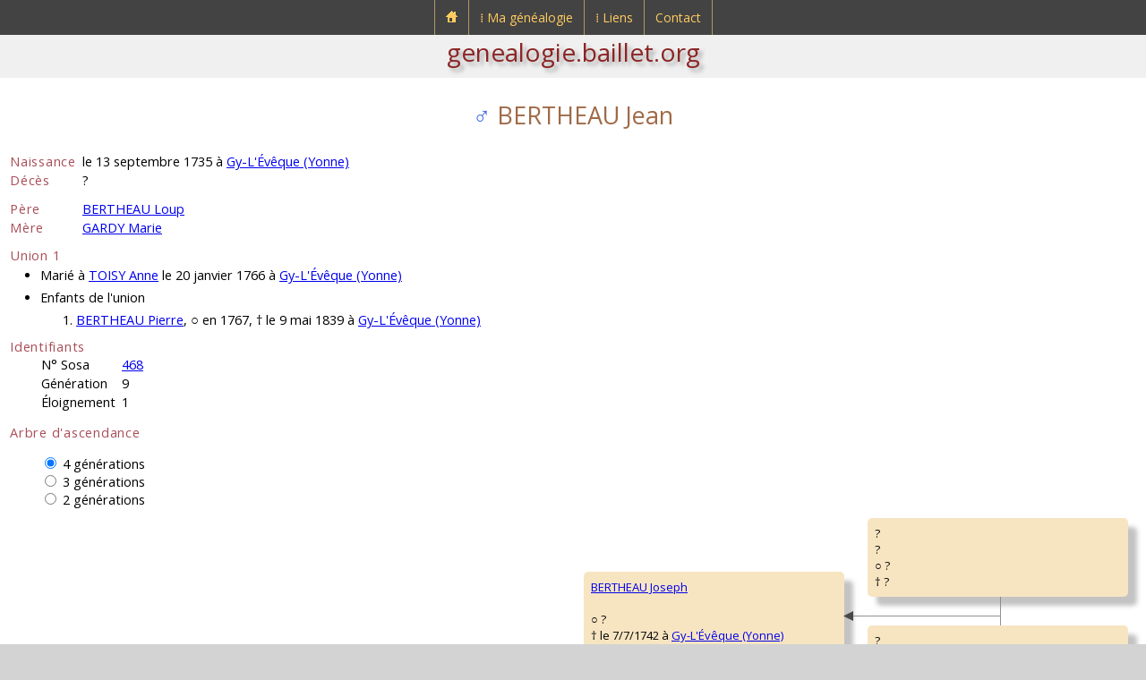

--- FILE ---
content_type: text/html; charset=UTF-8
request_url: https://genealogie.baillet.org/g/p/g09/468,bertheau,jean.php
body_size: 3701
content:

<!doctype html>
<html lang="fr">
<head>
<meta charset="utf-8">
<title>Généalogie de Ludovic BAILLET - BERTHEAU Jean</title>
<meta name="description" content="genealogie.baillet.org : généalogie de Ludovic BAILLET">
<meta name="viewport" content="width=device-width, initial-scale=1">
<link rel="apple-touch-icon" href="../../../pix/apple-touch-icon.png">
<link rel="icon" href="../../../pix/favicon.png">
<link href="https://fonts.googleapis.com/css?family=Open+Sans:400,700,400italic,700italic&amp;subset=latin,latin-ext" rel="stylesheet" type="text/css">
<script src="https://cdn.baillet.org/j/jquery.js"></script>
<link href="../../../u/c/sl.css" rel="stylesheet">
<link href="../../../u/c/sg.css" rel="stylesheet">
<link href="../../../u/c/menu.css" rel="stylesheet">
<script>
$(document).ready(function()
{
	/* Mobile */
	$("#menu-trigger").on("click", function(){
		$("#menu").slideToggle();
	});
	$("a:contains('⁞')" ).append( "<span class=\"mobile\">&nbsp;▼</span>" );
	
	$("a").on("click", function(){
		if ($("#menu-trigger").css("display")!="none")
		{
			var $sub = null;
			if ($(this).next().hasClass("submenu0"))
				$sub = $(this).next();
			else
			if ($(this).next().next().hasClass("submenu"))
				$sub = $(this).next().next();
			if ($sub!=null)
				if ($sub.is(":visible"))
					$sub.css("display", "none");
				else
					$sub.css("display", "block");
			if ($(this).text()[0]=="⁞")
				return false;
		}
	});
	// iPad
	var isiPad = navigator.userAgent.match(/iPad/i) != null;
	if (isiPad) $("#menu ul").addClass("no-transition");
});
</script>
<meta name="keywords" content="BAILLET,Ludovic,généalogie,bertheau,jean,l'évêque,yonne,loup,gardy,marie,joseph,beugnon,edmée,claude,borgnat,marguerite,pailleau,vérine">
<script>
$(function(){
$('input:radio').click(function(){
let val = parseInt($(this).val());
for (let i=5; i>1; i--)
{
if (i==val)
$("#d"+i).show();
else
$("#d"+i).hide();
}
});
});

function changeSize()
{
if ($("input:radio[name=generations]").is(":checked"))
{
let checkedVal = parseInt($("input[name='generations']:checked").val());
if ($('#dat3').is(':hidden') && checkedVal>=3)
$('#radiov2').prop("checked",true).trigger('click');
else
if ($('#dat4').is(':hidden') && checkedVal>=4)
$('#radiov3').prop("checked",true).trigger('click');
else
if ($('#dat5').is(':hidden') && checkedVal>=5)
$('#radiov4').prop("checked",true).trigger('click');
}
}
window.onresize = changeSize;

$(document).ready(function() {
changeSize();
});
</script>

</head>
<body>
<div id="header">

<nav id="menu-wrap">
	<div id="menu-trigger">Menu</div>
	<ul id="menu">
		<li>
			<a href="https://genealogie.baillet.org/index.php"><img src="https://genealogie.baillet.org/pix/accueil-genealogie-baillet.png" alt="Accueil genealogie.baillet.org" title="Accueil genealogie.baillet.org"></a>
		</li>
		<li>
			<a href="https://genealogie.baillet.org/menu/genealogie.php">&#x205e;&nbsp;Ma généalogie</a>
			<div class="submenu0">
				<ul>
					<li>
						<a href="https://genealogie.baillet.org/genealogie/genealogie.php">Accès</a><span class="menu-arrow"></span>
						<div class="submenu">
							<ul>
								<li><a href="https://genealogie.baillet.org/g/p/g01/1,baillet,ludovic.php">Sosa N°1</a></li>
								<li><a href="https://genealogie.baillet.org/g/patronymes.php">Patronymes</a></li>
								<li><a href="https://genealogie.baillet.org/g/generations.php">Générations</a></li>
								<li><a href="https://genealogie.baillet.org/g/lieux.php">Lieux</a></li>
								<li><a href="https://genealogie.baillet.org/g/tables.php">Tables</a></li>
								<li><a href="https://genealogie.baillet.org/g/remarquables.php">Remarquables</a></li>
							</ul>
						</div>
					</li>
					<li><a href="https://genealogie.baillet.org/genealogie/explications.php">Explications</a><span class="menu-empty"></span></li>
					<li><a href="https://genealogie.baillet.org/menu/mises-a-jour.php">Mises à jour</a><span class="menu-empty"></span></li>
				</ul>
			</div>
		</li>
		<li>
			<a href="https://genealogie.baillet.org/menu/liens.php">&#x205e;&nbsp;Liens</a>
			<div class="submenu0">
				<ul>
					<li><a href="https://genealogie.baillet.org/liens/genealogie.php">Généalogie</a><span class="menu-empty"></span></li>
					<li><a target="_blank" rel="noopener" href="https://www.baillet.org">Portail baillet.org</a><span class="menu-link"></span></li>
				</ul>
			</div>
		</li>
		<li>
			<a href="https://genealogie.baillet.org/contact/formulaire-de-contact.php">Contact</a>
		</li>
	</ul>
</nav>

<div id="submenu">
	<a href="https://genealogie.baillet.org">genealogie.baillet.org</a>
</div>
</div>
<svg xmlns="http://www.w3.org/2000/svg" style="display:none;">
<symbol id="triangleL" viewbox="0 0 1000 1000">
<polygon points="0,500 1000,0 1000,1000" style="fill:rgba(72,72,72,1.0);stroke:purple;stroke-width:1"/>
</symbol>
</svg>

<article>
<div class="subarticle">

<h1 class="name"><span class="sexM">&#x2642;</span> BERTHEAU Jean
</h1>

<table class="tgi1">
<tr>
<td class="big1">Naissance</td>
<td>le 13 septembre 1735 à <a href="../../lieux/c_tadc/tout/fra,yonne,gy-l'eveque.php">Gy-L'Évêque (Yonne)</a></td>
</tr>

<tr>
<td class="big1">Décès</td>
<td>?</td>
</tr>



<tr>
<td colspan="2" class="sep1">&nbsp;</td>
</tr>
<tr>
<td class="big1">Père</td>
<td><a href="../g10/936,bertheau,loup.php">BERTHEAU Loup</a></td>
</tr>
<tr>
<td class="big1">Mère</td>
<td><a href="../g10/937,gardy,marie.php">GARDY Marie</a></td>
</tr>
<tr>
<td colspan="2" class="sep1">&nbsp;</td>
</tr>
</table>

<p class="big1 decal0">Union 1</p>
<ul class="decal2">
<li>Marié à <a href="469,toisy,anne.php">TOISY Anne</a> le 20 janvier 1766 à <a href="../../lieux/c_tadc/tout/fra,yonne,gy-l'eveque.php">Gy-L'Évêque (Yonne)</a></li>



<li>Enfants de l'union</li>
<ol>

<li><a href="../g08/234,bertheau,pierre.php">BERTHEAU Pierre</a>, &#9675; en 1767, &#8224; le 9 mai 1839 à <a href="../../lieux/c_tadc/tout/fra,yonne,gy-l'eveque.php">Gy-L'Évêque (Yonne)</a></li>

</ol>


</ul>

			
<p class="big1 decal0">Identifiants</p>
<div class="decal1">
<table class="tgi1">
<tr>
<td>N° Sosa</td>
<td class="decaltdl"><a href="468,bertheau,jean.php">468</a></td>
</tr>
<tr>
<td>Génération</td>
<td class="decaltdl">9</td>
</tr>
<tr>
<td>Éloignement</td>
<td class="decaltdl">1</td>
</tr>
</table>
</div>
			

<p class="big1">Arbre d'ascendance</p>

<div class="decal1">
<form>
<div id="dats">
<div id="dat5">
<input type="radio" id="radiov5" name="generations" value="5" checked>
<label for="radiov5">5 générations</label>
</div>

<div id="dat4">
<input type="radio" id="radiov4" name="generations" value="4">
<label for="radiov4">4 générations</label>
</div>

<div id="dat3">
<input type="radio" id="radiov3" name="generations" value="3">
<label for="radiov3">3 générations</label>
</div>

<div id="dat2">
<input type="radio" id="radiov2" name="generations" value="2">
<label for="radiov2">2 générations</label>
</div>
</div>
</form>
</div>


<div id="d5">
<table id="t5">
<tr>
<td rowspan="16">
<div class="cellP">
<a href="#">BERTHEAU Jean<br></a><br>
&#9675; le 13/9/1735 à <a href="../../lieux/c_tadc/tout/fra,yonne,gy-l'eveque.php">Gy-L'Évêque (Yonne)</a><br>
&#8224; ?
</div>
</td>
<td rowspan="8">
<div class="cellP">
<a href="../g10/936,bertheau,loup.php">BERTHEAU Loup<br></a><br>
&#9675; le 24/7/1711 à <a href="../../lieux/c_tadc/tout/fra,yonne,gy-l'eveque.php">Gy-L'Évêque (Yonne)</a><br>
&#8224; le 21/7/1773 à <a href="../../lieux/c_tadc/tout/fra,yonne,gy-l'eveque.php">Gy-L'Évêque (Yonne)</a>
</div>
<div class="sideB">
</div>
<div class="cellU1">
<div class="cellU2">
&#9901; le 12/1/1734 à <a href="../../lieux/c_tadc/tout/fra,yonne,gy-l'eveque.php">Gy-L'Évêque (Yonne)</a>
</div>
</div>
</td>
<td rowspan="4">
<div class="cellP">
<a href="../g11/1872,bertheau,joseph.php">BERTHEAU Joseph<br></a><br>
&#9675; ?<br>
&#8224; le 7/7/1742 à <a href="../../lieux/c_tadc/tout/fra,yonne,gy-l'eveque.php">Gy-L'Évêque (Yonne)</a>
</div>
<div class="sideB">
</div>
<div class="cellU1">
<div class="cellU2">
&#9901; avant 1701
</div>
</div>
</td>
<td rowspan="2">
<div class="cellP">
?<br>?<br>
&#9675; ?<br>
&#8224; ?
</div>
<div class="sideB">
</div>
<div class="cellU1">
<div class="cellU2">
&#9901; 
</div>
</div>
</td>
<td>
<div class="cellP">
?<br>?<br>
&#9675; ?<br>
&#8224; ?
</div>
<div class="sideB">
</div>
</td>
</tr>
<tr>
<td>
<div class="cellP">
?<br>?<br>
&#9675; ?<br>
&#8224; ?
</div>
<div class="sideT">
</div>
<div class="sideA">
<svg class="ltri"><use href="#triangleL" /></svg>
</div>
</td>
</tr>
<tr>
<td rowspan="2">
<div class="cellP">
?<br>?<br>
&#9675; ?<br>
&#8224; ?
</div>
<div class="sideT">
</div>
<div class="sideA">
<svg class="ltri"><use href="#triangleL" /></svg>
</div>
</td>
<td>
<div class="cellP">
?<br>?<br>
&#9675; ?<br>
&#8224; ?
</div>
<div class="sideB">
</div>
</td>
</tr>
<tr>
<td>
<div class="cellP">
?<br>?<br>
&#9675; ?<br>
&#8224; ?
</div>
<div class="sideT">
</div>
<div class="sideA">
<svg class="ltri"><use href="#triangleL" /></svg>
</div>
</td>
</tr>
<tr>
<td rowspan="4">
<div class="cellP">
<a href="../g11/1873,beugnon,edmee.php">BEUGNON Edmée<br></a><br>
&#9675; ?<br>
&#8224; ?
</div>
<div class="sideT">
</div>
<div class="sideA">
<svg class="ltri"><use href="#triangleL" /></svg>
</div>
</td>
<td rowspan="2">
<div class="cellP">
?<br>?<br>
&#9675; ?<br>
&#8224; ?
</div>
<div class="sideB">
</div>
<div class="cellU1">
<div class="cellU2">
&#9901; 
</div>
</div>
</td>
<td>
<div class="cellP">
?<br>?<br>
&#9675; ?<br>
&#8224; ?
</div>
<div class="sideB">
</div>
</td>
</tr>
<tr>
<td>
<div class="cellP">
?<br>?<br>
&#9675; ?<br>
&#8224; ?
</div>
<div class="sideT">
</div>
<div class="sideA">
<svg class="ltri"><use href="#triangleL" /></svg>
</div>
</td>
</tr>
<tr>
<td rowspan="2">
<div class="cellP">
?<br>?<br>
&#9675; ?<br>
&#8224; ?
</div>
<div class="sideT">
</div>
<div class="sideA">
<svg class="ltri"><use href="#triangleL" /></svg>
</div>
</td>
<td>
<div class="cellP">
?<br>?<br>
&#9675; ?<br>
&#8224; ?
</div>
<div class="sideB">
</div>
</td>
</tr>
<tr>
<td>
<div class="cellP">
?<br>?<br>
&#9675; ?<br>
&#8224; ?
</div>
<div class="sideT">
</div>
<div class="sideA">
<svg class="ltri"><use href="#triangleL" /></svg>
</div>
</td>
</tr>
<tr>
<td rowspan="8">
<div class="cellP">
<a href="../g10/937,gardy,marie.php">GARDY Marie<br></a><br>
&#9675; le 29/3/1712 à <a href="../../lieux/c_tadc/tout/fra,yonne,gy-l'eveque.php">Gy-L'Évêque (Yonne)</a><br>
&#8224; le 22/9/1770 à <a href="../../lieux/c_tadc/tout/fra,yonne,gy-l'eveque.php">Gy-L'Évêque (Yonne)</a>
</div>
<div class="sideT">
</div>
<div class="sideA">
<svg class="ltri"><use href="#triangleL" /></svg>
</div>
</td>
<td rowspan="4">
<div class="cellP">
<a href="../g11/1874,gardy,claude.php">GARDY Claude<br></a><br>
&#9675; ?<br>
&#8224; ?
</div>
<div class="sideB">
</div>
<div class="cellU1">
<div class="cellU2">
&#9901; le 25/11/1704 à <a href="../../lieux/c_tadc/tout/fra,yonne,mige.php">Migé (Yonne)</a>
</div>
</div>
</td>
<td rowspan="2">
<div class="cellP">
?<br>?<br>
&#9675; ?<br>
&#8224; ?
</div>
<div class="sideB">
</div>
<div class="cellU1">
<div class="cellU2">
&#9901; 
</div>
</div>
</td>
<td>
<div class="cellP">
?<br>?<br>
&#9675; ?<br>
&#8224; ?
</div>
<div class="sideB">
</div>
</td>
</tr>
<tr>
<td>
<div class="cellP">
?<br>?<br>
&#9675; ?<br>
&#8224; ?
</div>
<div class="sideT">
</div>
<div class="sideA">
<svg class="ltri"><use href="#triangleL" /></svg>
</div>
</td>
</tr>
<tr>
<td rowspan="2">
<div class="cellP">
?<br>?<br>
&#9675; ?<br>
&#8224; ?
</div>
<div class="sideT">
</div>
<div class="sideA">
<svg class="ltri"><use href="#triangleL" /></svg>
</div>
</td>
<td>
<div class="cellP">
?<br>?<br>
&#9675; ?<br>
&#8224; ?
</div>
<div class="sideB">
</div>
</td>
</tr>
<tr>
<td>
<div class="cellP">
?<br>?<br>
&#9675; ?<br>
&#8224; ?
</div>
<div class="sideT">
</div>
<div class="sideA">
<svg class="ltri"><use href="#triangleL" /></svg>
</div>
</td>
</tr>
<tr>
<td rowspan="4">
<div class="cellP">
<a href="../g11/1875,borgnat,marguerite.php">BORGNAT Marguerite<br></a><br>
&#9675; le 8/3/1684 à <a href="../../lieux/c_tadc/tout/fra,yonne,mige.php">Migé (Yonne)</a><br>
&#8224; le 6/5/1745 à <a href="../../lieux/c_tadc/tout/fra,yonne,gy-l'eveque.php">Gy-L'Évêque (Yonne)</a>
</div>
<div class="sideT">
</div>
<div class="sideA">
<svg class="ltri"><use href="#triangleL" /></svg>
</div>
</td>
<td rowspan="2">
<div class="cellP">
<a href="../g12/3750,borgnat,jean.php">BORGNAT Jean<br></a><br>
&#9675; en 1656<br>
&#8224; ?
</div>
<div class="sideB">
</div>
<div class="cellU1">
<div class="cellU2">
&#9901; le 15/6/1683 à <a href="../../lieux/c_tadc/tout/fra,yonne,mige.php">Migé (Yonne)</a>
</div>
</div>
</td>
<td>
<div class="cellP">
<a href="../g13/7500,borgnat,bonnet.php">BORGNAT Bonnet<br></a><br>
&#9675; ?<br>
&#8224; ?
</div>
<div class="sideB">
</div>
</td>
</tr>
<tr>
<td>
<div class="cellP">
<a href="../g13/7501,bertheau,huguette.php">BERTHEAU Huguette<br></a><br>
&#9675; ?<br>
&#8224; ?
</div>
<div class="sideT">
</div>
<div class="sideA">
<svg class="ltri"><use href="#triangleL" /></svg>
</div>
</td>
</tr>
<tr>
<td rowspan="2">
<div class="cellP">
<a href="../g12/3751,pailleau,verine.php">PAILLEAU Vérine<br></a><br>
&#9675; en 1663<br>
&#8224; ?
</div>
<div class="sideT">
</div>
<div class="sideA">
<svg class="ltri"><use href="#triangleL" /></svg>
</div>
</td>
<td>
<div class="cellP">
<a href="../g13/7502,pailleau,jean.php">PAILLEAU Jean<br></a><br>
&#9675; ?<br>
&#8224; ?
</div>
<div class="sideB">
</div>
</td>
</tr>
<tr>
<td>
<div class="cellP">
<a href="../g13/7503,bellot,jeanne.php">BELLOT Jeanne<br></a><br>
&#9675; ?<br>
&#8224; ?
</div>
<div class="sideT">
</div>
<div class="sideA">
<svg class="ltri"><use href="#triangleL" /></svg>
</div>
</td>
</tr>
</table>
</div>



<div id="d4" style="display:none">
<table id="t4">
<tr>
<td rowspan="8">
<div class="cellP">
<a href="#">BERTHEAU Jean<br></a><br>
&#9675; le 13/9/1735 à <a href="../../lieux/c_tadc/tout/fra,yonne,gy-l'eveque.php">Gy-L'Évêque (Yonne)</a><br>
&#8224; ?
</div>
</td>
<td rowspan="4">
<div class="cellP">
<a href="../g10/936,bertheau,loup.php">BERTHEAU Loup<br></a><br>
&#9675; le 24/7/1711 à <a href="../../lieux/c_tadc/tout/fra,yonne,gy-l'eveque.php">Gy-L'Évêque (Yonne)</a><br>
&#8224; le 21/7/1773 à <a href="../../lieux/c_tadc/tout/fra,yonne,gy-l'eveque.php">Gy-L'Évêque (Yonne)</a>
</div>
<div class="sideB">
</div>
<div class="cellU1">
<div class="cellU2">
&#9901; le 12/1/1734 à <a href="../../lieux/c_tadc/tout/fra,yonne,gy-l'eveque.php">Gy-L'Évêque (Yonne)</a>
</div>
</div>
</td>
<td rowspan="2">
<div class="cellP">
<a href="../g11/1872,bertheau,joseph.php">BERTHEAU Joseph<br></a><br>
&#9675; ?<br>
&#8224; le 7/7/1742 à <a href="../../lieux/c_tadc/tout/fra,yonne,gy-l'eveque.php">Gy-L'Évêque (Yonne)</a>
</div>
<div class="sideB">
</div>
<div class="cellU1">
<div class="cellU2">
&#9901; avant 1701
</div>
</div>
</td>
<td>
<div class="cellP">
?<br>?<br>
&#9675; ?<br>
&#8224; ?
</div>
<div class="sideB">
</div>
</td>
</tr>
<tr>
<td>
<div class="cellP">
?<br>?<br>
&#9675; ?<br>
&#8224; ?
</div>
<div class="sideT">
</div>
<div class="sideA">
<svg class="ltri"><use href="#triangleL" /></svg>
</div>
</td>
</tr>
<tr>
<td rowspan="2">
<div class="cellP">
<a href="../g11/1873,beugnon,edmee.php">BEUGNON Edmée<br></a><br>
&#9675; ?<br>
&#8224; ?
</div>
<div class="sideT">
</div>
<div class="sideA">
<svg class="ltri"><use href="#triangleL" /></svg>
</div>
</td>
<td>
<div class="cellP">
?<br>?<br>
&#9675; ?<br>
&#8224; ?
</div>
<div class="sideB">
</div>
</td>
</tr>
<tr>
<td>
<div class="cellP">
?<br>?<br>
&#9675; ?<br>
&#8224; ?
</div>
<div class="sideT">
</div>
<div class="sideA">
<svg class="ltri"><use href="#triangleL" /></svg>
</div>
</td>
</tr>
<tr>
<td rowspan="4">
<div class="cellP">
<a href="../g10/937,gardy,marie.php">GARDY Marie<br></a><br>
&#9675; le 29/3/1712 à <a href="../../lieux/c_tadc/tout/fra,yonne,gy-l'eveque.php">Gy-L'Évêque (Yonne)</a><br>
&#8224; le 22/9/1770 à <a href="../../lieux/c_tadc/tout/fra,yonne,gy-l'eveque.php">Gy-L'Évêque (Yonne)</a>
</div>
<div class="sideT">
</div>
<div class="sideA">
<svg class="ltri"><use href="#triangleL" /></svg>
</div>
</td>
<td rowspan="2">
<div class="cellP">
<a href="../g11/1874,gardy,claude.php">GARDY Claude<br></a><br>
&#9675; ?<br>
&#8224; ?
</div>
<div class="sideB">
</div>
<div class="cellU1">
<div class="cellU2">
&#9901; le 25/11/1704 à <a href="../../lieux/c_tadc/tout/fra,yonne,mige.php">Migé (Yonne)</a>
</div>
</div>
</td>
<td>
<div class="cellP">
?<br>?<br>
&#9675; ?<br>
&#8224; ?
</div>
<div class="sideB">
</div>
</td>
</tr>
<tr>
<td>
<div class="cellP">
?<br>?<br>
&#9675; ?<br>
&#8224; ?
</div>
<div class="sideT">
</div>
<div class="sideA">
<svg class="ltri"><use href="#triangleL" /></svg>
</div>
</td>
</tr>
<tr>
<td rowspan="2">
<div class="cellP">
<a href="../g11/1875,borgnat,marguerite.php">BORGNAT Marguerite<br></a><br>
&#9675; le 8/3/1684 à <a href="../../lieux/c_tadc/tout/fra,yonne,mige.php">Migé (Yonne)</a><br>
&#8224; le 6/5/1745 à <a href="../../lieux/c_tadc/tout/fra,yonne,gy-l'eveque.php">Gy-L'Évêque (Yonne)</a>
</div>
<div class="sideT">
</div>
<div class="sideA">
<svg class="ltri"><use href="#triangleL" /></svg>
</div>
</td>
<td>
<div class="cellP">
<a href="../g12/3750,borgnat,jean.php">BORGNAT Jean<br></a><br>
&#9675; en 1656<br>
&#8224; ?
</div>
<div class="sideB">
</div>
</td>
</tr>
<tr>
<td>
<div class="cellP">
<a href="../g12/3751,pailleau,verine.php">PAILLEAU Vérine<br></a><br>
&#9675; en 1663<br>
&#8224; ?
</div>
<div class="sideT">
</div>
<div class="sideA">
<svg class="ltri"><use href="#triangleL" /></svg>
</div>
</td>
</tr>
</table>
</div>



<div id="d3" style="display:none">
<table id="t3">
<tr>
<td rowspan="4">
<div class="cellP">
<a href="#">BERTHEAU Jean<br></a><br>
&#9675; le 13/9/1735 à <a href="../../lieux/c_tadc/tout/fra,yonne,gy-l'eveque.php">Gy-L'Évêque (Yonne)</a><br>
&#8224; ?
</div>
</td>
<td rowspan="2">
<div class="cellP">
<a href="../g10/936,bertheau,loup.php">BERTHEAU Loup<br></a><br>
&#9675; le 24/7/1711 à <a href="../../lieux/c_tadc/tout/fra,yonne,gy-l'eveque.php">Gy-L'Évêque (Yonne)</a><br>
&#8224; le 21/7/1773 à <a href="../../lieux/c_tadc/tout/fra,yonne,gy-l'eveque.php">Gy-L'Évêque (Yonne)</a>
</div>
<div class="sideB">
</div>
<div class="cellU1">
<div class="cellU2">
&#9901; le 12/1/1734 à <a href="../../lieux/c_tadc/tout/fra,yonne,gy-l'eveque.php">Gy-L'Évêque (Yonne)</a>
</div>
</div>
</td>
<td>
<div class="cellP">
<a href="../g11/1872,bertheau,joseph.php">BERTHEAU Joseph<br></a><br>
&#9675; ?<br>
&#8224; le 7/7/1742 à <a href="../../lieux/c_tadc/tout/fra,yonne,gy-l'eveque.php">Gy-L'Évêque (Yonne)</a>
</div>
<div class="sideB">
</div>
</td>
</tr>
<tr>
<td>
<div class="cellP">
<a href="../g11/1873,beugnon,edmee.php">BEUGNON Edmée<br></a><br>
&#9675; ?<br>
&#8224; ?
</div>
<div class="sideT">
</div>
<div class="sideA">
<svg class="ltri"><use href="#triangleL" /></svg>
</div>
</td>
</tr>
<tr>
<td rowspan="2">
<div class="cellP">
<a href="../g10/937,gardy,marie.php">GARDY Marie<br></a><br>
&#9675; le 29/3/1712 à <a href="../../lieux/c_tadc/tout/fra,yonne,gy-l'eveque.php">Gy-L'Évêque (Yonne)</a><br>
&#8224; le 22/9/1770 à <a href="../../lieux/c_tadc/tout/fra,yonne,gy-l'eveque.php">Gy-L'Évêque (Yonne)</a>
</div>
<div class="sideT">
</div>
<div class="sideA">
<svg class="ltri"><use href="#triangleL" /></svg>
</div>
</td>
<td>
<div class="cellP">
<a href="../g11/1874,gardy,claude.php">GARDY Claude<br></a><br>
&#9675; ?<br>
&#8224; ?
</div>
<div class="sideB">
</div>
</td>
</tr>
<tr>
<td>
<div class="cellP">
<a href="../g11/1875,borgnat,marguerite.php">BORGNAT Marguerite<br></a><br>
&#9675; le 8/3/1684 à <a href="../../lieux/c_tadc/tout/fra,yonne,mige.php">Migé (Yonne)</a><br>
&#8224; le 6/5/1745 à <a href="../../lieux/c_tadc/tout/fra,yonne,gy-l'eveque.php">Gy-L'Évêque (Yonne)</a>
</div>
<div class="sideT">
</div>
<div class="sideA">
<svg class="ltri"><use href="#triangleL" /></svg>
</div>
</td>
</tr>
</table>
</div>

			

<div id="d2" style="display:none">
<table id="t2">
<tr>
<td rowspan="2">
<div class="cellP">
<a href="#">BERTHEAU Jean<br></a><br>
&#9675; le 13/9/1735 à <a href="../../lieux/c_tadc/tout/fra,yonne,gy-l'eveque.php">Gy-L'Évêque (Yonne)</a><br>
&#8224; ?
</div>
</td>
<td>
<div class="cellPb">
<a href="../g10/936,bertheau,loup.php">BERTHEAU Loup<br></a><br>
&#9675; le 24/7/1711 à <a href="../../lieux/c_tadc/tout/fra,yonne,gy-l'eveque.php">Gy-L'Évêque (Yonne)</a><br>
&#8224; le 21/7/1773 à <a href="../../lieux/c_tadc/tout/fra,yonne,gy-l'eveque.php">Gy-L'Évêque (Yonne)</a>
</div>
<div class="sideB">
</div>
<div class="cellU1">
<div class="cellU2">
&#9901; le 12/1/1734 à <a href="../../lieux/c_tadc/tout/fra,yonne,gy-l'eveque.php">Gy-L'Évêque (Yonne)</a>
</div>
</div>
</td>
</tr>
<tr>
<td>
<div class="cellPt">
<a href="../g10/937,gardy,marie.php">GARDY Marie<br></a><br>
&#9675; le 29/3/1712 à <a href="../../lieux/c_tadc/tout/fra,yonne,gy-l'eveque.php">Gy-L'Évêque (Yonne)</a><br>
&#8224; le 22/9/1770 à <a href="../../lieux/c_tadc/tout/fra,yonne,gy-l'eveque.php">Gy-L'Évêque (Yonne)</a>
</div>
<div class="sideT">
</div>
<div class="sideA">
<svg class="ltri"><use href="#triangleL" /></svg>
</div>
</td>
</tr>
</table>
</div>





<p class="big1 decal0b">Notes</p>
<ul class="notes">
<li>Source naissance :<br><a target="blank" rel="nofollow" href="https://archivesenligne.yonne.fr/">https://archivesenligne.yonne.fr/</a><br>Gy-l'Évêque : BMS ( 1731-1740 ) - 5 Mi 457/ 6<br>Vue 43/81, page de gauche puis droite, acte à cheval</li>

</ul>

			

<p class="big1 decal0b">Famille proche connue</p>
<ul class="decal2">
<li>Sœur germaine
<ul>
<li><a href="936-1b,bertheau,marie.php">BERTHEAU Marie</a> &#9675; le 5 mars 1737 à <a href="../../lieux/c_tadc/tout/fra,yonne,gy-l'eveque.php">Gy-L'Évêque (Yonne)</a>, &#8224; le 21 juin 1822 à <a href="../../lieux/c_tadc/tout/fra,yonne,courson-les-carrieres.php">Courson-les-Carrières (Yonne)</a></li>
</ul>
</li>
</ul>



<p class="big1 decal0b">Compléments liés à BERTHEAU Jean</p>
<ul class="decal2">
<li><a href="../../nf/g09/468,bertheau,jean.php">Famille proche connue jusqu'au deuxième degré et au-delà</a></li>
<li><a href="../../as/g09/468,bertheau,jean.php">Ascendance connue</a></li>
<li><a href="../../ta/g09/468,bertheau,jean.php">Tableau d'ascendance</a></li>
<li><a href="../../d1/g09/468,bertheau,jean.php">Descendance connue</a></li>
<li><a href="../../td1/g09/468,bertheau,jean.php">Tableau de descendance connue</a></li>
</ul>


<p style="text-align:right;padding:6px">Réalisé avec le logiciel &#x1F333; <a rel="nofollow" target="_blank" href="https://genialogie.baillet.org">Génialogie</a></p>

<div id="globalBtn">
<p class="btn-m0d3n"><a href="../../../genealogie/genealogie.php">&#9668;&nbsp;Retour</a></p>
</div>

</div>
</article>

	<div id="copyright">
		<p>© <a href="https://genealogie.baillet.org">Ludovic Baillet</a> 2025</p>
	</div>

	<div id="footer">
		<p><a href="../../../index.php">Accueil</a><a href="../../../menu/global.php">Plan du site</a><a href="../../../contact/formulaire-de-contact.php">Contact</a></p>
	</div>
</body>



--- FILE ---
content_type: text/css
request_url: https://genealogie.baillet.org/u/c/sg.css
body_size: 875
content:
/*body
{
	font-size:13.6px;
	color:#000000;
	padding:0;
}*/
.sideA
{
	position:absolute;
	top:-5px;
	left:-16px;
	height:50%;
	width:11px;
	z-index:139;
	display:inline;
	font-size:13px;
	border-spacing:0;
}	
.sideB
{
	position:absolute;
	top:50%;
	left:0;
	height:50%;
	width:50%;
	border-right:1px solid rgba(36,36,36,0.5);
	z-index:-1;
}	
.sideT
{
	position:absolute;
	top:0;
	left:-50%;
	height:50%;
	width:100%;
	border-right:1px solid rgba(36,36,36,0.5);
	border-top:1px solid rgba(36,36,36,0.5);
	z-index:-1;
}	
.cellP
{
	display:inline-block;
	table-layout:fixed;
	width:calc(100% - 40px);
	border-radius:5px;
	padding:8px;
	margin:10px 10px 20px 10px;
	font-size:13px;
	background:	#F7E5C2;
	box-shadow:10px 10px 5px rgba(136,136,136,0.5);
	z-index:136;
}
.cellP51
{
}
.cellPb
{
	display:inline-block;
	table-layout:fixed;
	width:calc(100% - 40px);
	border-radius:5px;
	padding:8px;
	margin:10px 10px 40px 10px;
	background:	#F7E5C2;
	box-shadow:10px 10px 5px rgba(136,136,136,0.5);
	z-index:136;
}
.cellPt
{
	display:inline-block;
	table-layout:fixed;
	width:calc(100% - 40px);
	border-radius:5px;
	padding:8px;
	margin:40px 10px 20px 10px;
	background:	#F7E5C2;
	box-shadow:10px 10px 5px rgba(136,136,136,0.5);
	z-index:136;
}
.cellU1
{
	position:absolute;
	visibility:hidden;
	top:0;
	left:0;
	width:100%;
	height:200%;
	display:flex;
	z-index:136;
}	
.cellU2
{
	visibility:visible;
	display:inline-block;
	border-radius:5px;
	padding:8px;
	margin:auto;
	font-size:13px;
	text-align:center;
	background:#F7E5C2;
	box-shadow:10px 10px 5px rgba(136,136,136,0.5);
	z-index:136;
	max-width:80%;
}

#t2
{
	border-collapse:collapse;
	margin:0 auto;
	width:66%;
}
#t2 td
{
	width:50%;
	position:relative;
}

#t3
{
	border-collapse:collapse;
	width:100%;
}
#t3 td
{
	width:calc(100%/3);
	position:relative;
}

#t4
{
	border-collapse:collapse;
	width:100%;
}
#t4 td
{
	width:25%;
	position:relative;
}

#t5
{
	border-collapse:collapse;
	width:100%;
}
#t5 td
{
	width:20%;
	position:relative;
}

.ltri
{
	width:11px;
	height:11px;
	margin:0;
	padding:0;
	border:0;
	vertical-align:top;
}
.big1
{
	color:#aa4d57;
	letter-spacing:.75px;
	padding-left:6px;
	padding-right:6px;
}
.sep1
{
	font-size:8px;
	margin:0;
	padding:0;
}
.decal0
{
	margin-top:0;
	margin-bottom:0;
}
.decal0b
{
	margin-bottom:0;
}
.decal2
{
	margin-top:0;
	margin-bottom:8px;
}
.decal1
{
	margin-left:40px;
}
.decaltdl
{
	padding-left:6px;
}
.tgi1
{
	padding:0;
	margin:0;
	border-spacing:0;
	border-collapse:collapse;
	border:0;
}
.sexM
{
	color:RoyalBlue;
}
.sexF
{
	color:DeepPink;
}
.sexU
{
	color:DimGray;
}
h1.name
{
	text-align:center;
	font-size:27px;
	font-weight:400;
	color:#9f6a47;
}
.altname1
{
	font-size:18px;
	font-style:normal;
}
.altname2
{
	font-size:18px;
	font-style:italic;
}

ul li
{
	padding-top:3px;
	padding-bottom:3px;
}

ul.notes li
{
	overflow-wrap: anywhere;
}

@media screen and (max-width:1800px)
{
	.cellP51
	{
		padding-top:1.5em;
		padding-bottom:1.5em;
	}
	.cellP
	{
		/*overflow:hidden;
		white-space: nowrap;
		text-overflow:ellipsis;
		white-space:nowrap;
		height:8em;*/
	}
	.cellU2
	{
		/*overflow:hidden;
		white-space: pre-line;
		text-overflow:ellipsis;
		white-space:nowrap;*/
	}
}
@media screen and (max-width:1440px)
{
	#dat5{display:none}
	.cellP, .cellU2
	{
		/*overflow:visible;
		white-space:normal;
		height:auto;*/
	}
}
@media screen and (max-width:1080px)
{
	#dat4{display:none}
}
@media screen and (max-width:640px)
{
	#dat3{display:none}
}

--- FILE ---
content_type: text/css
request_url: https://genealogie.baillet.org/u/c/menu.css
body_size: 2569
content:
	#menu-wrap
	{
		text-align: center;
		font-family:'Open Sans',sans-serif;
		font-size:0px; /* trick: http://stackoverflow.com/questions/20106428/why-does-inline-block-cause-this-div-to-have-height*/
		background:rgb(67,67,67);
		z-index:16383;
	}
	
	#menu .mobile
	{
		display: none;
	}

	/* mini reset */
	#menu, #menu ul
	{
		margin: 0;
		padding: 0;
		list-style: none;
		white-space:nowrap;
		font-size:14px;
	}
	
	/* mini reset */
	#menu li
	{
		margin: 0;
		padding: 0;
	}
	
	#menu
	{
		text-align:left;
		margin: 0px auto;
		background-color: rgb(67,67,67);
	}
	
	#menu >li
	{
		display:table-cell;
		border-left:1px solid rgb(178,152,99);
		z-index:16383;
	}
	
	#menu >li:last-child
	{   
		border-right:1px solid rgb(178,152,99);
	}
	
	#menu a
	{
		display:table-cell;
		position:relative;		
		padding: 10px 12px;
		color: rgb(255,203,96);
		text-decoration: none;
		z-index:16383;
	}
	
	#menu .submenu0
	{
		position:relative;
		z-index:16383;
	}
	
	#menu .submenu
	{
		position:relative;
		z-index:16383;
	}
	
	#menu ul
	{
		position:absolute;
		top:0;
		left:0;
		display:table-row;
		background: rgb(67,67,67);
	}
	
	#menu ul li
	{
		display:table-row; /* block doesn't work (too short) */
		z-index:16383;
	}

	#menu ul li:last-child a
	{
		box-shadow: none;
		z-index:16383;
	}

	#menu ul li a
	{
		z-index:16383;
	}

	#menu ul a
	{
		padding: 10px;
		text-transform: none; /* Remove underline */
	}

	#menu li:hover > a
	{
		color: rgb(189,189,255);
	}
	
	#menu div
	{
		opacity: 0;
		visibility: hidden;
		transition: all .4s ease-in-out;
	}
	
	#menu li:hover > div
	{
		opacity: 1;
		visibility: visible;
		margin: 0;
	}
	
	@media screen and (max-width:640px)
	{
		.reduceable
		{
			display:none;
		}
	}
	
	
/* ------------------------------------------------------------------------- */

@media screen and (min-width: 600px)
{
	#menu-trigger /* Hide it initially */
	{
		display: none;
	}
	
	#menu
	{
		display:inline-block !important;
	}

	#menu li:hover
	{
		background-color:rgb(37,37,37);
	}
	
	#menu .submenu0
	{
		display:block !important;
	}
	
	#menu .submenu
	{
		display:table-cell !important;
	}
	
	#menu ul li a
	{
		border-top: 1px solid rgb(77,77,77);
		border-left: 1px solid rgb(77,77,77);
	}
	
	#menu ul li span
	{
		border-top: 1px solid rgb(77,77,77);
	}
	
	/* Triangle supérieur */
	#menu > li > div > ul > li:first-child > a:after
	{
		content: '';
		position: absolute;
		left: 25px;
		top: -6px;
		border-left: 6px solid transparent;
		border-right: 6px solid transparent;
		border-bottom: 6px solid rgb(67,67,67);
	}
	
	/* Triangle supérieur en cas d'illumination */
/*	#menu > li > div > ul > li:first-child a:hover:after
	{
		border-bottom-color: rgb(67,67,67);
	}*/
	
	.menu-arrow
	{
		position:relative;
	}
	
	.menu-arrow::after
	{
		content:'\0000a0';
		margin:0 7px;
	}
	
	.menu-arrow::before
	{
		content: '\0025B6';
		position:absolute;
		right:7px;
		top:9px;
		color:rgb(255,203,96);
		visibility: hidden;
	}
	
	.menu-link
	{
		position:relative;
	}
	
	.menu-link::after
	{
		content:'\0000a0';
		margin:0 7px;
	}
	
	.menu-link::before
	{
		content: '\0000a0';
		position:absolute;
		right:7px;
		top:9px;
		width:1em;
		background:url("../../pix/lien-externe.png") no-repeat center;
		visibility: hidden;
	}
	
	.menu-empty
	{
		display:table-cell;
	}
	
	#menu li:hover span.menu-arrow::before, #menu li:hover span.menu-link::before
	{
		visibility: visible;
	}

	#menu li:hover>.menu-arrow::before
	{
		color: rgb(189,189,255);
	}

	#menu .menu-arrow, #menu .menu-link
	{
		display:table-cell;
	}
	
}

@media screen and (max-width: 600px)
{
    #menu-wrap
	{
        position: relative;
    }

    #menu-wrap *
	{
        box-sizing: border-box;
    }

	#menu
	{
        display: none;
    }
	
	#menu .submenu0
	{
		display:none;
	}
	
	#menu .submenu
	{
		display:none;
	}
	
    #menu-trigger
	{
        display: block;
		font-size:13px;
		text-align:left;
        height: 40px;
        line-height: 40px;
        cursor: pointer;        
        padding: 0 0 0 35px;
        border: 1px solid #222;
        color: #fafafa;
        font-weight: bold;
        background: url("[data-uri]") no-repeat 10px center/*, linear-gradient(#444, #111)*/;
        background-color:rgb(67,67,67);
		border-bottom:1px solid rgb(178,152,99);
    }

    #menu
	{
        margin: 0;
		padding: 0px;
        position: absolute;
        top: 40px;
        width: 100%;
        z-index: 1;
        box-shadow: none;       
    }

	#menu .submenu0
	{
		padding-left:20px;
	}
	
	#menu .submenu
	{
		padding-left:20px;
	}
	
	#menu div
	{
		visibility: visible;
		opacity: 1;
	}
	
    #menu ul
	{
        position: static;
        visibility: visible;
        opacity: 1;
        margin: 0;
        background: none;
        box-shadow: none;               
    }

    #menu ul ul
	{
        margin: 0 0 0 20px !important;
        box-shadow: none;   
		font-size:13px;
    }

    #menu li
	{
        position: static;
        display: block;
        float: none;
        border: 0;
        margin: 5px;
        box-shadow: none;           
    }

    #menu ul li
	{
        margin-left: 20px;
        box-shadow: none;       
    }

    #menu a
	{
        display: block;
        float: none;
        padding: 0;
        color: rgb(255,203,96);
    }
/*
    #menu a:hover
	{
        color: #fafafa;
    }   
*/
    #menu ul a
	{
        padding: 0;
        width: auto;
    }

	#menu ul a:hover
	{
		/*background-image: none;*/
	}
	/*
	#menu li:hover > a
	{
		color: rgb(189,189,255);
		background-color:rgb(67,67,67);
	}*/

	#menu li:last-child
	{   
		border-right:0;
	}
	
    #menu ul li:first-child a:after,
    #menu ul ul li:first-child a:after
	{
        border: 0;
    }

	#menu .mobile
	{
		display: inline;
	}

}

/* iPad */
.no-transition {
    transition: none;
    opacity: 1;
    visibility: visible;
    display: none;          
}

#menu li:hover > .no-transition {
    display: block;
}

#submenu
{
	width:100%;
	display:block;
	padding: 0 0 10px 0;
	text-align:center;
	vertical-align:middle;
	background-color:rgb(240,240,240);
	font-size:28px;
	font-weight:lighter;
	text-shadow: 4px 4px 4px rgba(150, 150, 150, 0.81);
}

#submenu > a
{
	color:rgb(140,37,37);
	text-decoration:none;
}